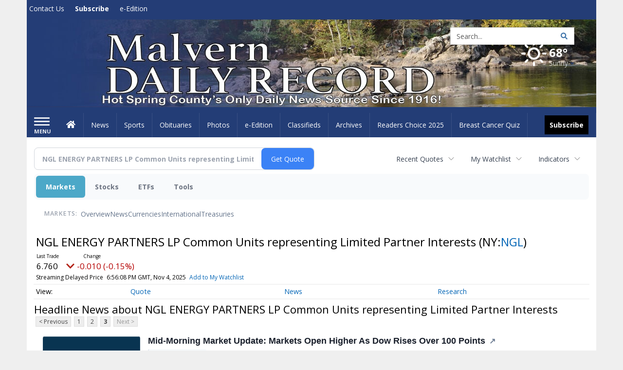

--- FILE ---
content_type: text/html; charset=utf-8
request_url: https://www.google.com/recaptcha/enterprise/anchor?ar=1&k=6LdF3BEhAAAAAEQUmLciJe0QwaHESwQFc2vwCWqh&co=aHR0cHM6Ly9idXNpbmVzcy5tYWx2ZXJuLW9ubGluZS5jb206NDQz&hl=en&v=cLm1zuaUXPLFw7nzKiQTH1dX&size=invisible&anchor-ms=20000&execute-ms=15000&cb=reiyjzsisbl1
body_size: 44990
content:
<!DOCTYPE HTML><html dir="ltr" lang="en"><head><meta http-equiv="Content-Type" content="text/html; charset=UTF-8">
<meta http-equiv="X-UA-Compatible" content="IE=edge">
<title>reCAPTCHA</title>
<style type="text/css">
/* cyrillic-ext */
@font-face {
  font-family: 'Roboto';
  font-style: normal;
  font-weight: 400;
  src: url(//fonts.gstatic.com/s/roboto/v18/KFOmCnqEu92Fr1Mu72xKKTU1Kvnz.woff2) format('woff2');
  unicode-range: U+0460-052F, U+1C80-1C8A, U+20B4, U+2DE0-2DFF, U+A640-A69F, U+FE2E-FE2F;
}
/* cyrillic */
@font-face {
  font-family: 'Roboto';
  font-style: normal;
  font-weight: 400;
  src: url(//fonts.gstatic.com/s/roboto/v18/KFOmCnqEu92Fr1Mu5mxKKTU1Kvnz.woff2) format('woff2');
  unicode-range: U+0301, U+0400-045F, U+0490-0491, U+04B0-04B1, U+2116;
}
/* greek-ext */
@font-face {
  font-family: 'Roboto';
  font-style: normal;
  font-weight: 400;
  src: url(//fonts.gstatic.com/s/roboto/v18/KFOmCnqEu92Fr1Mu7mxKKTU1Kvnz.woff2) format('woff2');
  unicode-range: U+1F00-1FFF;
}
/* greek */
@font-face {
  font-family: 'Roboto';
  font-style: normal;
  font-weight: 400;
  src: url(//fonts.gstatic.com/s/roboto/v18/KFOmCnqEu92Fr1Mu4WxKKTU1Kvnz.woff2) format('woff2');
  unicode-range: U+0370-0377, U+037A-037F, U+0384-038A, U+038C, U+038E-03A1, U+03A3-03FF;
}
/* vietnamese */
@font-face {
  font-family: 'Roboto';
  font-style: normal;
  font-weight: 400;
  src: url(//fonts.gstatic.com/s/roboto/v18/KFOmCnqEu92Fr1Mu7WxKKTU1Kvnz.woff2) format('woff2');
  unicode-range: U+0102-0103, U+0110-0111, U+0128-0129, U+0168-0169, U+01A0-01A1, U+01AF-01B0, U+0300-0301, U+0303-0304, U+0308-0309, U+0323, U+0329, U+1EA0-1EF9, U+20AB;
}
/* latin-ext */
@font-face {
  font-family: 'Roboto';
  font-style: normal;
  font-weight: 400;
  src: url(//fonts.gstatic.com/s/roboto/v18/KFOmCnqEu92Fr1Mu7GxKKTU1Kvnz.woff2) format('woff2');
  unicode-range: U+0100-02BA, U+02BD-02C5, U+02C7-02CC, U+02CE-02D7, U+02DD-02FF, U+0304, U+0308, U+0329, U+1D00-1DBF, U+1E00-1E9F, U+1EF2-1EFF, U+2020, U+20A0-20AB, U+20AD-20C0, U+2113, U+2C60-2C7F, U+A720-A7FF;
}
/* latin */
@font-face {
  font-family: 'Roboto';
  font-style: normal;
  font-weight: 400;
  src: url(//fonts.gstatic.com/s/roboto/v18/KFOmCnqEu92Fr1Mu4mxKKTU1Kg.woff2) format('woff2');
  unicode-range: U+0000-00FF, U+0131, U+0152-0153, U+02BB-02BC, U+02C6, U+02DA, U+02DC, U+0304, U+0308, U+0329, U+2000-206F, U+20AC, U+2122, U+2191, U+2193, U+2212, U+2215, U+FEFF, U+FFFD;
}
/* cyrillic-ext */
@font-face {
  font-family: 'Roboto';
  font-style: normal;
  font-weight: 500;
  src: url(//fonts.gstatic.com/s/roboto/v18/KFOlCnqEu92Fr1MmEU9fCRc4AMP6lbBP.woff2) format('woff2');
  unicode-range: U+0460-052F, U+1C80-1C8A, U+20B4, U+2DE0-2DFF, U+A640-A69F, U+FE2E-FE2F;
}
/* cyrillic */
@font-face {
  font-family: 'Roboto';
  font-style: normal;
  font-weight: 500;
  src: url(//fonts.gstatic.com/s/roboto/v18/KFOlCnqEu92Fr1MmEU9fABc4AMP6lbBP.woff2) format('woff2');
  unicode-range: U+0301, U+0400-045F, U+0490-0491, U+04B0-04B1, U+2116;
}
/* greek-ext */
@font-face {
  font-family: 'Roboto';
  font-style: normal;
  font-weight: 500;
  src: url(//fonts.gstatic.com/s/roboto/v18/KFOlCnqEu92Fr1MmEU9fCBc4AMP6lbBP.woff2) format('woff2');
  unicode-range: U+1F00-1FFF;
}
/* greek */
@font-face {
  font-family: 'Roboto';
  font-style: normal;
  font-weight: 500;
  src: url(//fonts.gstatic.com/s/roboto/v18/KFOlCnqEu92Fr1MmEU9fBxc4AMP6lbBP.woff2) format('woff2');
  unicode-range: U+0370-0377, U+037A-037F, U+0384-038A, U+038C, U+038E-03A1, U+03A3-03FF;
}
/* vietnamese */
@font-face {
  font-family: 'Roboto';
  font-style: normal;
  font-weight: 500;
  src: url(//fonts.gstatic.com/s/roboto/v18/KFOlCnqEu92Fr1MmEU9fCxc4AMP6lbBP.woff2) format('woff2');
  unicode-range: U+0102-0103, U+0110-0111, U+0128-0129, U+0168-0169, U+01A0-01A1, U+01AF-01B0, U+0300-0301, U+0303-0304, U+0308-0309, U+0323, U+0329, U+1EA0-1EF9, U+20AB;
}
/* latin-ext */
@font-face {
  font-family: 'Roboto';
  font-style: normal;
  font-weight: 500;
  src: url(//fonts.gstatic.com/s/roboto/v18/KFOlCnqEu92Fr1MmEU9fChc4AMP6lbBP.woff2) format('woff2');
  unicode-range: U+0100-02BA, U+02BD-02C5, U+02C7-02CC, U+02CE-02D7, U+02DD-02FF, U+0304, U+0308, U+0329, U+1D00-1DBF, U+1E00-1E9F, U+1EF2-1EFF, U+2020, U+20A0-20AB, U+20AD-20C0, U+2113, U+2C60-2C7F, U+A720-A7FF;
}
/* latin */
@font-face {
  font-family: 'Roboto';
  font-style: normal;
  font-weight: 500;
  src: url(//fonts.gstatic.com/s/roboto/v18/KFOlCnqEu92Fr1MmEU9fBBc4AMP6lQ.woff2) format('woff2');
  unicode-range: U+0000-00FF, U+0131, U+0152-0153, U+02BB-02BC, U+02C6, U+02DA, U+02DC, U+0304, U+0308, U+0329, U+2000-206F, U+20AC, U+2122, U+2191, U+2193, U+2212, U+2215, U+FEFF, U+FFFD;
}
/* cyrillic-ext */
@font-face {
  font-family: 'Roboto';
  font-style: normal;
  font-weight: 900;
  src: url(//fonts.gstatic.com/s/roboto/v18/KFOlCnqEu92Fr1MmYUtfCRc4AMP6lbBP.woff2) format('woff2');
  unicode-range: U+0460-052F, U+1C80-1C8A, U+20B4, U+2DE0-2DFF, U+A640-A69F, U+FE2E-FE2F;
}
/* cyrillic */
@font-face {
  font-family: 'Roboto';
  font-style: normal;
  font-weight: 900;
  src: url(//fonts.gstatic.com/s/roboto/v18/KFOlCnqEu92Fr1MmYUtfABc4AMP6lbBP.woff2) format('woff2');
  unicode-range: U+0301, U+0400-045F, U+0490-0491, U+04B0-04B1, U+2116;
}
/* greek-ext */
@font-face {
  font-family: 'Roboto';
  font-style: normal;
  font-weight: 900;
  src: url(//fonts.gstatic.com/s/roboto/v18/KFOlCnqEu92Fr1MmYUtfCBc4AMP6lbBP.woff2) format('woff2');
  unicode-range: U+1F00-1FFF;
}
/* greek */
@font-face {
  font-family: 'Roboto';
  font-style: normal;
  font-weight: 900;
  src: url(//fonts.gstatic.com/s/roboto/v18/KFOlCnqEu92Fr1MmYUtfBxc4AMP6lbBP.woff2) format('woff2');
  unicode-range: U+0370-0377, U+037A-037F, U+0384-038A, U+038C, U+038E-03A1, U+03A3-03FF;
}
/* vietnamese */
@font-face {
  font-family: 'Roboto';
  font-style: normal;
  font-weight: 900;
  src: url(//fonts.gstatic.com/s/roboto/v18/KFOlCnqEu92Fr1MmYUtfCxc4AMP6lbBP.woff2) format('woff2');
  unicode-range: U+0102-0103, U+0110-0111, U+0128-0129, U+0168-0169, U+01A0-01A1, U+01AF-01B0, U+0300-0301, U+0303-0304, U+0308-0309, U+0323, U+0329, U+1EA0-1EF9, U+20AB;
}
/* latin-ext */
@font-face {
  font-family: 'Roboto';
  font-style: normal;
  font-weight: 900;
  src: url(//fonts.gstatic.com/s/roboto/v18/KFOlCnqEu92Fr1MmYUtfChc4AMP6lbBP.woff2) format('woff2');
  unicode-range: U+0100-02BA, U+02BD-02C5, U+02C7-02CC, U+02CE-02D7, U+02DD-02FF, U+0304, U+0308, U+0329, U+1D00-1DBF, U+1E00-1E9F, U+1EF2-1EFF, U+2020, U+20A0-20AB, U+20AD-20C0, U+2113, U+2C60-2C7F, U+A720-A7FF;
}
/* latin */
@font-face {
  font-family: 'Roboto';
  font-style: normal;
  font-weight: 900;
  src: url(//fonts.gstatic.com/s/roboto/v18/KFOlCnqEu92Fr1MmYUtfBBc4AMP6lQ.woff2) format('woff2');
  unicode-range: U+0000-00FF, U+0131, U+0152-0153, U+02BB-02BC, U+02C6, U+02DA, U+02DC, U+0304, U+0308, U+0329, U+2000-206F, U+20AC, U+2122, U+2191, U+2193, U+2212, U+2215, U+FEFF, U+FFFD;
}

</style>
<link rel="stylesheet" type="text/css" href="https://www.gstatic.com/recaptcha/releases/cLm1zuaUXPLFw7nzKiQTH1dX/styles__ltr.css">
<script nonce="IOjdWb7LsfVJZfhZdcZdEQ" type="text/javascript">window['__recaptcha_api'] = 'https://www.google.com/recaptcha/enterprise/';</script>
<script type="text/javascript" src="https://www.gstatic.com/recaptcha/releases/cLm1zuaUXPLFw7nzKiQTH1dX/recaptcha__en.js" nonce="IOjdWb7LsfVJZfhZdcZdEQ">
      
    </script></head>
<body><div id="rc-anchor-alert" class="rc-anchor-alert"></div>
<input type="hidden" id="recaptcha-token" value="[base64]">
<script type="text/javascript" nonce="IOjdWb7LsfVJZfhZdcZdEQ">
      recaptcha.anchor.Main.init("[\x22ainput\x22,[\x22bgdata\x22,\x22\x22,\[base64]/[base64]/UC5qKyJ+IjoiRToiKStELm1lc3NhZ2UrIjoiK0Quc3RhY2spLnNsaWNlKDAsMjA0OCl9LGx0PWZ1bmN0aW9uKEQsUCl7UC5GLmxlbmd0aD4xMDQ/[base64]/dltQKytdPUY6KEY8MjA0OD92W1ArK109Rj4+NnwxOTI6KChGJjY0NTEyKT09NTUyOTYmJkUrMTxELmxlbmd0aCYmKEQuY2hhckNvZGVBdChFKzEpJjY0NTEyKT09NTYzMjA/[base64]/[base64]/MjU1OlA/NToyKSlyZXR1cm4gZmFsc2U7cmV0dXJuIEYuST0oTSg0NTAsKEQ9KEYuc1k9RSxaKFA/[base64]/[base64]/[base64]/bmV3IGxbSF0oR1swXSk6bj09Mj9uZXcgbFtIXShHWzBdLEdbMV0pOm49PTM/bmV3IGxbSF0oR1swXSxHWzFdLEdbMl0pOm49PTQ/[base64]/[base64]/[base64]/[base64]/[base64]\x22,\[base64]\\u003d\x22,\x22w5bCtkLCp8OjJsOCHsK1Yi7CqsKTdMKJM1VGwrNOw5vDtE3DncOlw65QwrIEdW16w6nDjsOow6/[base64]/wpbChRh0w7nCqMKQw5ApG8ORC8OrLMOiexF4ecOFw5vCgW8yfsOPd18qUB7CnXbDu8KQLGtjw5/DiGR0wrdMJiPDgiJ0wpnDkzrCr1gadF5Cw4nCg190S8O0wqIEwp/Dtz0Lw5DClRB+TcONQ8KfKMOaFMOTWFDDsiFyw73ChzTDvAF1S8Kdw4UXwpzDhcO7R8OcI2zDr8OkZcOETsKqw5nDqMKxOi9HbcO5w7PCvWDCm0EmwoI/[base64]/DviMdw4bCvFNtw6VsDkbCpxvCr3TCucONRMO4FcOKfsOAdRRQOm07wpFXDsKTw5zCpGIgw7ISw5LDlMKrdMKFw5Zrw5vDgx3CpgYDByDDn1XCpRAFw6lqw6BGVGvCjMOWw4jCgMKcw6MRw7jDnsO6w7pIwrooU8OwDMO8CcKtTMOgw73CqMO2w6/Dl8KdLlAjICd+wqLDosKnIUrChUZ1F8O0HsOTw6LCo8K+HMOLVMK/wrLDocOSwrLDkcOVKxxrw7hGwro3KMOYOsOIfMOGw7hWKsK9OWPCvF3DkcKiwq8Ea17CujDDiMKYfsOKd8OQDsOow5hnHsKjVhokSxjDqnrDksKjw7lgHmTDgCZnXA56XRwlJcOuwp/CocOpXsOhcVQ9Im3CtcOjScOhHMKMwrU9R8O8wopjBcKuwpc2LQsrHGgKSWIkRsOwCUnCv3rCvxUew4dPwoHChMOVLFI9w6Bue8K/wpvCncKGw7vCvMOPw6nDncOROsOtwqkSwo3CtkTDvcKRc8OYZ8O1Tg7DvmFRw7UwZMOcwqHDn2FDwqsieMKgARLDucO1w452wpXCnGAOw57CpFNcw7rDsTI0wq0jw6lEJnPCgsOoMMOxw4AJwq3Cq8Ksw7bChnXDjcKRbcOYw4XDosKjdcOHwoDCrG/Dq8OmMlfDiVY4VsOFwoXCrcKFJTpqw6d5woIENFENZsOJwrfDjMKPwqjCggTCksKBw6wVNzXClMKBUsK0wrbCnB49wovCpcOSw5gOKsOnwrh7RMKbZCnCgsOeDy/DrWvCpArDvCzDtsOxw4lIwpHCt3lgPBdyw5XCm2/CoR5fCx0gMMOnesKTRUjDrsO6Okc7WBrDs1/Dj8Kuw44DwqjDv8KDwq8tw7E/w4/CkALDncKFEkLCnnTCnEU7w6fDqMK6w4FNVcK5w77CnEUSw6bDpcKxwow/w6vCnFNdGsO1aw3Du8K2HsO0w5I2w7QDGkrDh8KhchXCp0pgwpUaEsOEwqbDuwbCo8KUwr9iwqXDqBllwqkRw4fDjyfDnnDDjMKHw5rCjDzDhMKnwrfCn8Ocw50lw4XCtDVvemRzwoplU8KbZMKXHMOqwoghCQvChVfDnTXDn8KzMk/Dh8KywozCuCAow6bClcO5NG/ClU5+dcK4NyrDtHA6JQ9hJcOpCkQ5flLDj0XDhmLDh8Khw5bDm8OBTsOuGW7Di8KGRFN+N8ODw7ZOGQLDhFtCEcK3w4TCiMOiOMOrwoHCqiHDi8Okw70ywqzDpy3DlcOSw4dBw7Ehwq3DhcK/P8K4w5FbwofDtFPCqjpuw5bCmSHChSfDvMOxKcOwSMOvGT19wrlsw5kbwrbDk1JKSVN6wpQvO8OqO14pwrLCo1ECATzCj8OgdMKowoZlw7fDg8ONfsObw4LDncKyekvDu8KgYsOMw5PCrnFAwrkqw4vDosKdQFcvwqvCvyMCw7nDhU/Cj0ANVHrCisOIw7TCvRFSw5bDvsK5FVoVw4rDgHEgwrrCrwg1w6fCqMOTc8KTw48Xw7RzU8O2ejXDosK5TcOcZyzDskNjBDxJPg3DgFhqQlTDlMOTUFkzw7Ucwr8pEX4uNsOqwrXCgGfCmMOlJDjCm8KoJFMYwo1uwpB5VMKsKcOGw6o9woHCvMK+w4M/w78Xwqo5S3/DtlzCtcORLER0w7jCqDjCqcK1wqk8IMOnw4vCsVILdMK2MH/CkMOza8OWw4IAw7Ffw5FSw6ggB8Ozag01woVGw63CusOnSl8Pw6/ClUAjL8KTw7HCo8Obw502QUHClcKCacOUJSTDsBLDnW/Cp8K8OBDDuCzCh2HDkMKCwoLCuVM1J1AGXwcpWsKjSMKew5TCimXDsnYnw63Cv1puJXbDkSDDksO3wpXCtkM2R8OLwo0kw75rwo/DgMKIw5sKbcOTDxNiwoVcw4/CpMK0WQUIHgg2w6lgwrkkwqjCi0zCrcK4wrIDCcK2wrLCr3nCuQTDssKnYBjDmQ5NPR7DpMKqXRkpTxXDn8O2ci9JYsORw5hlNMOqw7XDlxbDuw9cw75mIWlYw4YBf3LDqTzCnCzDoMOtw4TCvzQ7C2TCoXIbw6nCh8KQRWFNBmzDthIHWMKdwrjCpXjChi/Cj8ONwrDDmhfCtk7ClMKswq7DjMKpV8OTwoZpM00ORUnCpmfCuyx7w6rDpMOQfTk9NMOyw5bCo1/CnDduw7bDizR9fMKzKFfCjwvCocKHMcO0DhvDo8K4W8KzMcKbw57DgmQZHQfDvU8cwoxfw5rDicKkQMKdF8KzF8O+wqvDjcO5wrJ4w60tw5/Di3PCnzozfW9Dw4cfwp3CszR5TEAaUS1GwpcyM1hVE8O/wqPCqyTCnT4wP8Oaw6hCw5wiwqnDrMOHwqsyEzXDs8OuOgvCtkEKw5tIwq7DncO7dcKtw5cqwr3CgRplOcORw77Do0nDkRLDh8Kcw7UUw6pML1NTwrjDosK7w7nCmz1+w5DDgsORwqQZVl83w63CviHCrn5iw4vDll/DiRZ5wpfCngvChnIVw5bCojHDrcOTL8OrU8KrwqrDrirCh8OQPcOxYkxIwqjDl1HCmsKywpbDqcKaf8Ovwq7DvXVoPMKxw6zDisKJcsOHw5rCoMKYQsKewqonw7dXbms8d8OVRcKpwpcvw5wfwp4/EltpED/[base64]/CpH/[base64]/DgTdmbMOhw5tpMkx1wqPCn8KeXEPCq2sGWRxeUsKYbMKOwqnDpsO4w7NPGcOEw7fDlMOUwodvL1QxGsKsw6FrBMKkGS7DpHjDillKK8OgwpnCnXIjTHRbwpHDnUAXwrPDhXU1ZlArF8OxWQFww63CpkHCjcK+eMK/woPCumZQw7tmeHcPQyLCpMO6w7RWwqzDrcOBOVQXT8KCbRnClm/Dv8KAakFJDjDCqsKCHjZ3VxAJw749w7nDtjvDj8KEGcO/Y2jDusOENC/DvcKGARIww5nCpwLDncODw4zDm8Krwowww5TDpMORYwrDjFbDkD0bwoEwwobCszRJwpLCoBLCvCRuw4nDuCUxMcO2w4zCvwLDmHhowqM+w7DClsKSw4RLNUJ0ZcKZOcKgJMOwwo1Dw7/CvsKUw4VeKiQTN8K3DAwEPFxvw4HDnTzCp2ZEbgc+w6HCjydSw77CkGhGw7fDnj3DhMOUCsKWP3oNwo/[base64]/DhsKQTcKUw5bDigNVwqxKbcKhw41TwqhXw5PDsMKYL8Krwr1hwqUvRSfDgMOUwpzDnDYHwpDDlcKVL8OLw4wfwp3DmX7DkcOxw4fChcKxFUHDrwzDsMKkwrlhworCocKSwqBBw7cOIEfDvX/CqlHCksOWGsKLwqEMDSfCtcOiwoJMfQzDlsKJwrjDmCjCt8Orw6DDrsOlbVxrXsK5My7CksKZw4wfEcOow4tXwr4PwqTCicOCEkrClsK0ZBM7VsOtw6pTYHNnM3HCjV3DpHcIw5RvwrlpBj8bE8OWwrl4CDTClA/DtnFMw49PAgPClMOrOkXDmcK8YHTCscKwwoFEMkFPRTcJLhHCisOLw4rCmE7Dr8OMUMOiw7kjwoopUMOXwpN0wovDhcKNE8Kyw5JKwrZVPcKWP8Oowq9wLcKHPsKjwpRUwpYzfgdbchMNXMKIwrzDtS/[base64]/Dnm0lwpE3w7rCmMK6YmPDpMKtH1fDncOhaMKNdQfDiSNLw59RwrDCiDIMHMOKFjcJwoMlRMKFwonDgm/Cu27Dnn3CjMOgwq3DrcKmBsODbUpfwoJiRBFAdsOCPV3CuMOZVcKdw4Y0MR/Dvwc2T2bDl8OXw7YMSsOIYw5Uw6ozwoIMwqg1w4HCn27Dp8K1KRU4SMOefMOVcsKpfERxwqzDkVwhwow9XFXCvMK6w6QxcxZUwoIuw57ChMOzJMOXBCcaIE3Co8KwEMKlZ8OCdUQWJlLDp8KddMOoworCjyPCiXtfZinDuAIfOVc/w4HDimXDth7Dq1DDmsOjwpLDj8OLG8O+OsOFwq5yTVtTY8KUw7jCpcK6CsOXcFc+BsOhw7thw5DDjHkEwqbDhMOtwrAQwo9gw5/CqyjDn1rDnEPCrcKnbsKJTw1rwrLDk2XDnD0PVh/[base64]/DmgUwUMOtby4ww5DCv8OjdcOuF07Cr8O+AMKswrnDqcO5EChVY1YawofCvhIXwrnCjcO1wrzDhsKOHCHDs3xzX2sQw6nDk8KrXRhRwpHCuMKCD3gxYMOAGDViw6UowrpQQsOhw5pSwq/CiTXCm8OVbMOED1s1BkAlf8OGw7MXVsOiwrgewqEaZUMXwqvDonZjw47DqUfDpsKBHMKdw4BEbcKYBMKrWMOlwojDinZmwqvCssOxw4dpw4HDmcOMw73Cml3CjcOiw7E7Lj/DgcOYYT1fDsKewpoWw7cyNyt5wpUbwpJuQyzDpzIYIMK1LcOxX8Ktw5kDwpAiwo/[base64]/CkzXCkRDDuRIZwogpLMOKwpzDvsKNw4PDhx/DsAQyHcKoXjZFw5TCssKUYsOawpl4w79pwonDqnbDucOHEsOYV0Rkw7NEwpVWFixBwqJ8wqXCuQk3wo5DWsKIw4DDhsO+woo2f8OOf1NEwr8TBMObw4XDt1/DhicGbhxtw6E0w6rDj8KOw6fDksK+w7LDvMKmfMOXwpzDv3kfIcKiUMK/[base64]/[base64]/wrlJd8KicsO2cWptZcOiwrDCqUZEJsKMFsO3csOQw7sbw5NPw5DCrGMBwpVHw5PDpj3ChMOEDHLCiQQZw6LCssO0w7Bjw65bw4dqTcKkwrhjw4rDsHrCkXwoeDlZwr/CiMK4SMObfsOpZMO5w5TCiFrCpFHCusKJdygrBUrCpRNicsOwWSBKWsKMSMK/N1AfGVYMf8O/wqV7wppUwrjDhcKUZ8Kaw4UGwp3Di3NXw4NMasK6wrMbZkAzw5oHWsOmw7sDHcKHwr3DlMKRw74DwqcXwoR0V2wea8O1wpUHQMKbwr3Dh8KMw7p5AMKkVx0Tw5AlZMKxwqrDtCYRw4zDnXIvw5wQwqLDkMKnwqXCkMO1wqLDpHhmw5vCnngHAhjCtsKSw5U/FE5UDHbCixvCiUFxwpAkwp3DkGZ+wp3CrDTDoWDCiMK9ejfDu37DmjA+aw3DssKuSxJnw7HDoXfDuD7Dk2hEw6/[base64]/[base64]/Cr8KtwpcSw75GKMKRHHnCvsKJw6ctw7fCrGjCg0A3w4zDhSNoecKmwq7CnnBRw507JsKowpV5CDQxVjhcQMKUQmc9SsO9w4MRYHhww5lHwq/DvsK/[base64]/[base64]/C8KXEMKdwoZ1w44jO8OOwpA3w4wBFzDCjzQVwoIvcifCmzNbNi7CvRbCgU4GwowDw6vDk2xqY8OdV8KXIh/[base64]/ClFp4F8KAwovDtcOZWMOdw6rCpnLDthIVccKBbTlTA8KRdsK8w4oEw5M1wobCn8K+w6fCu3Yuw7LCj354RsOIwoA4K8KEE1xpbsOsw5rDhMOUw63DpGfCgsK+w5rCpFbDhg7CszHDsMOpB0/DmCHDjD7DsQBSwp52wo9Nw6DDlzgBwoPCsWEOw6rDuBrDk0LCmwbDssK5w4Mvw77DicKIEwrCmXXDgAJ9D3zDvcOcwrbCv8KjPMKAw7ccwoPDhz8Zw7LCtH9EW8KGw5/DmcK/G8KawrxuwozDiMK/VcKlwqrDphPDhsORMkJMGFQtw4HCrR3Ch8KwwqdGw77Ci8K5w6DClMK3w5R1Iy44wpRWwrJvDl4JRMKPIlfCnBxQVcOdwoMEw4RVwonCmw7Cr8O4GHjDn8KRwpRgw6RuIsOWwrzCm3xOVsKawrRpMXLCpiBlwp/[base64]/ClcKRWxcJwpkrw6/Dv8O5w6dyPcK+cArClsO/wpLDtAfDmsO/[base64]/ClBPCtWPCp8KXw4/DizfCj8OuwqLDnMK8DHw0w5Jiw4Z9Z8O+aSzDhcO4JQ7DqcOnMVPCmRjDvsOvB8O5fUkHwo/DqX00w7IYwoYdwonCvnLDmsK1McKcw4kOaD8RMsOvYMKoOTTCglVhw5YwclBWw7TCj8KkbgDCrnfCnMKZAkjCpMO8aRNnIMKdw4vCoQN/[base64]/CuHPCosO9wrsSCcK7FsK3woMwdMOPRMOyw63DuBwXwrwUZBHDpsKkO8O8KcOlwpN5w77CiMO6JwNHd8KCNMOCeMKKDlB6KMKdw5HCghXDk8OlwpRmKcKTEHIRM8OvwrzCncK1TMOdw79AE8KQw4QGYxLDgwjDt8Kiwrd/RsK9wrQqEARZwpIxFcOVAMOow6hPOcK2KxEcwpHCu8OZwqBfw6TDusKeMGXChmjCk0kdPsKHw70xwoXCqEg0DDtsF0Idwqs+CntMCcO9MXkmMk7Dl8K4cMKow4PCj8Ocw6XCjSYIEMOVwofDhzAZO8Oyw4IBH3DDn19YY0Yww67DlMOewqHDpGPDmgV4JMKkflM/woHDrXlqwqzDpxbCqXBvwpbCrS4UIynDuG43wrzDi37CmcKewq0Ka8K5wq1sHiPDgRzDrVJZLMOswo8wU8KpCRUQEDN2FzXCoEdsAcObNcOfwpQLF0kLwoo8woLCmHdiVcKRV8O0IRPDsRkTZ8KEw43Dh8OCOsKPwokgw6zCtgssF20nDcOWNX/CqcOEw5FYP8OUwpVvVV5nwoPDpsOywqzCrMObS8KHwp0wDsKkw7/DhDTCqcOdMcKgw7M8w4fDpTskSgfCs8KDGm5hAMOCLBpXWjbDmQPDg8Ozw7bDhy0YFhM3HyTCscOeRMKMPBdrwpINIsO2w7R3L8OSGcO0woB7G2FIwr/DncODYS7DjsKAw59Qw6/[base64]/SsOewqkwwrJGwp9yw67Do8KiPsOywoQZw7wEX8OuLsKsw4vDusK1LDlNwpLCpm08WGFUYcKWThBbwrrDhljCswlPUMKWbsKVaCbDhlPDncKEw73CisOAw7AAMVXCj0lawpFMbj0zWcKWSElCInPCtG58TwsFflAzBRVfNErDkAQzRcK1w5x/w4LCgsOcEMOUw4Ebw5VccHfCtMOZwr9sLQ/DuhJTwpzCq8KvAsORwqxbDcKNwovDmMOfw6HCmxzCpcKFwoJ5bg7DqsK5QcK2PMKSSCVJCh1vJDDChsOCw7DCiB3Ct8KIwpteBMK/wol1SMKtXMKCbcOkBlPCvjLDoMKYSWXDnMKBDk42V8KlDUhEVsOWDA/DusKRw6Mmw5DClsKZwpAewosowqTDinrDh2bCh8KIGMKnFw3CqsKzB1nClMKwN8OPw4oUw7h4WUgEw6gAPwXCncKSw5LDrVNrwod0VcKIGsO+NsKywpE4THxMw7PDq8KmA8K4wrvCgcOyYmt2RsKOw6XDi8KVw7XClMKKOmrCsMOJw5bCg0PCpinDrS01dT/CgMOgw4odRMKZw4xZP8OjWMOVw5UVZUHCvl3Cs2/Di1TDlcOgIy/DsgMzw5vCsjDCocO1XmtPw7TCtMO4w6gnwrArL15TLzw1MMOIw4NHw7QXw5bDui93w6YAw4lgwpoxwq3CkcKZL8KYAH5gDcK0woRza8OYwq/[base64]/DhUJGYcO8w5IJw53DqMKsEhNhw4jDljlqw7Q5HQnCq01iB8OPw71Bw5/Cn8O6f8ObCgnDh3FTwpPCtsKZT2lGw6XCqjgWw6zCvHvDscKcwqoWOMKpwo5AWsOwCh/Dry9swopOwr83wpTCkHDDsMKvIUnDpwLDnCbDti3CmVx8woM9G3DCn2LDt25LdcKuw4vDq8OcC0fCoBciw7LDk8K6w7BYFS/Dk8KMX8OTEsO8w7M4PADCscKFVjLDnMKqLVNJYcOzw7vCoEjCjMKRwpfDhyHCjiVdw5zDssK5EcKRw7jCnsKIw4/Cl33DjAI1N8OzF0fCsj3DjG0HW8KqIh4Qw618FzBNLsOYwojCi8Khf8K2w6XCp1oFwqIkwonCoCzDmcOqwq5two/[base64]/DpDLCucKpwrzCryTDrMKsbcKiw7LClDAPRcK/wodmMcKdZCE3RcKUw7l2w6BYw5jDhEhZwrPDtE1vUFEkKsKSICk/HV/CrFRMCglBMDVUSh/[base64]/CgcKhRELDpCTDm0/DiMOgd8Kpwpk+TiXCtAHCk8Owwp3CpMKhw4fCqHzCjMKUwpvDgcOjwrHCrsOqPcKFeWgLOjvDr8O/[base64]/CgMO4XiZcECfDj1zCqFgMATNhw5nCgMOJwoXDmMKbfsO/LmcPw7ZUwoERw5LCrcObw7gXJ8KgXms+aMOlw4I9wq19ZAArw7obfcKIw7wZwpvDpcOzw4Yzw5vDqsOvdcKRMcOtH8O7w4jDp8O6w6M2ZRJefnI/T8KqwpvDgsOzwoHDucOmwohlwq8Uak4LTmnDji9Jwpg1FcOvw4LCtyvDp8OHew/CscO0woHDjMKzeMOJw4vDlMOxw6vCv03Ch0I1wqDCkMOwwpFhw7w6w5rCpMKgw6YYXcK/PsOURcK6wo/[base64]/wopiwrM+T8Kbb8Oww6orw44QFhLCmiXCkMKnS8OwQToqwpVPSsKvUA/CpAkQRsOvesKOa8KJPMO9wpnDs8KYw4vDlcKsf8OVXcOvwpfCil09wrTDrQrDp8KzVRHCg1omB8O/QsKYworCgS0QTMO2KsOXwrR8SMOyeFo3GQTCth8VwrbDg8K9w6ZMwoQeJnhmAjPCum/DtsKnw4chXFROwrbDvk/Dll9bWxALbMKuwpBKCiIlLcOow5LDqMOYeMKnw7lfPksAD8Oyw5kSG8K+w7DDuMORCMO0IAVWwpPDonbDo8OkJAPCjMOJUW8zw6LDkHHDuxnDvnwRwr1Vwqssw5RPwrjCjgXCui7Drw5+w7siw74Fw4/DmsKmw7TCk8OmQg3DoMO2Gj0Pw7Fcw4Zlwo91w4oFL3tiw4HDkcOUw5rCk8KCwrxkdFd0wpFeZA/ClsOTwofClsKowqcvw5AQGnZKDyhoRX1Ww4NrwpTChMKaw5bCqQnDlcOpw6TDu3pvw75Dw5V9w7HDjXnDmcKsw7nCrMKyw5PCnwI3Y8KOUcKHw7FwY8KfwpHDi8OOJMOLT8Kaw6DCrVg/w4l+w5TDtcKjJsOFOGbDnMObwrBpw53DgMOhwpvDmH4Zw67DtsO1wpYMwrfCm1Zxwp1+GsKTwrvDjsKfIBvDtcOywos4RMOpJcOAwpjDn0rDoA0YwrTDumBSw7J/KcKmwqA/[base64]/[base64]/YcOiwo5kwrwzwpbDqC/Di3lNDxNRwozDkMONElggw5/Dv8Oww4nCrcOUCQrCmcKlVHXCgDzDsEjDlMObwqjCkg8lw60YeDYLAMKRejbDi1IjTnLDncKTwonCjsOtVhDDqcOzwpYAJsKdw4PDm8Oqw5HCqMK1KsOBwpdVwrEQwrvCiMKuwrnDpsKWw7PCjcKOwpTDgmVLJyfCpcKGbsKsIlhJwoxKwr/Cn8OKw7vDhy/DgMKGwq3DgyNiMVJLBnPCvlHDosOSw4VEwqgpFsK1wqnCkcOBwoEAw5pRw5w4wrZ5wq5MWsOmGsKLNMOVT8Kyw7MsNMOiXsOWw6fDoTTClMKTIzTCocOgw7VMwqlEd2d8UhHDhklRwqXCqsOXZ3MFwo7Cgg/DtyYfVMKLXWdbPiESF8KifWFIFcO3CsO9cGzDj8OJaVXDmsKfwqhVXW3CvcKjw7LDuWnDtEvDll18w53CmsKEAsOFR8KiUV/DjMOVfMOvwo3CoRfCqxtXwrzCvMKww5TCnGHDoSzDg8O6L8OYRkRgO8OMw6nDh8OBw4Zrw4LDnsOUQMOrw4h/wrpFeQ7DocKLw6xiYjFMw4FsJ1zDqCbCpB3Dh0h2w59OD8KFwqXCoTZMw75CD1LDlzXCl8O8FW9Hw54CF8Kcwr0cAMK/[base64]/[base64]/[base64]/[base64]/[base64]/CiDHCq2RPLcKkwqULMjDCv8KWCMKTZsOpfQo+J3nCtMO+dRwjYcObUsOSw6p2KzjDjkMSBBZZwql6w7wfd8K3YcOIw5zDsAfCil5TWknDtWDCvMK5DcK7azc1w7EKcxfCnkhRwqcxw5bDqcKqBV/CvVDDpMKOScKWMcOnw6wuB8O7JsKof0bDpSdQJMONwp/CiBw9w6PDhsO5ecKdUcKEFFFcw5Bzw6Usw4YFODQge0DDoxHCsMK3PxNBwo/Ct8OEwqjDhyNMw6Rqwo/[base64]/[base64]/Cs8Knw5lVElbCh8KXCxVlVgvDucOSw5PCj8KQcUk0KsO6GsOPwq4twqg3RVLDtcOFwroOwqjCtWnCqm3DrMKEEsKxe0A8A8OfwqBgwrHDh2/[base64]/LDXCmwlNwp8DO8OGw64Ywq1RMEzCq8OADMOuw70XYDQHw4fCqMOKOC/Cn8Ojw5rDo33DjsKBK2U/wrJOw6A8YsOVwpRHDn3CjxZYw51YQMO2VSXCsyPChhzCo35aLMKeNsK9ccOIAsO8ZcOdw4EnO3cyFT7CuMK0SBHDusK4w7fDphTCj8OGw51jACHDtW3Ct399wo4oWMKTQMO4wp19S0A5d8OWwp9cDMKoTTHDqgvDnTsAITIWZMKfwrtcQcK3wqdnw6Vzwr/Cggl3wqRVeEDDlMOvT8KNGUTDv0xACm/CqE/CmsKzDMOyGyBXFnXDi8K4wq/DkQPDhCAXwpLDoBLCqMOLwrDDlsKGF8OEw53DjcKkTT8UFMKbw6fDlBpaw7TDu1PDjcK4B1/[base64]/CusO2DgjDrsKhwrDDjS4lwpHCvcOdNMOsTsOAAhDCh8O1S8O3RwwPw4M9wrHCs8OZIMOcJMOpw4XCuSnCpw0ew57Dvj/Duy9GwpLCpRIgw5xJQE82w5Q4w6t1LkHDqxfCm8KFw4LCn3/DsMKKLsOuDG4zDsKXGcOhwqPDoUbCrcKPC8KWaWHChMK/[base64]/[base64]/[base64]/[base64]/[base64]/[base64]/wpzCqBtpKn5YwrZIw71jw4NGZxDDnlzCpnxPwqonw68Hw4Yiw7TDkH3CgcK0wp/[base64]/wp5Lw69nwqHDvsOUw5PCpE5sw79dwpjDkMO3wpHCj8KaFAg+wpM0NBoiw67DmBl9w4Bvwr3DncKLwpJiEVU0TcOOw691wpg1VR11Z8Kew5IKeXEUexbDh07DnARBw77CnUTCocOBJ2d2TMK5wqPDvQPCvQMoLxLDi8OgwrkOwqFIEcK4w4DDnMKPwr/CuMO2w7bCmsKLGMOzwq3Cgz3CqMKBwrcjXcK0eEovwo/DicODw7vCtF/Dm0FIwqbCp3dAwqVdw6zCucK9EBPDhMKYw5oLwqTDmHBDeknCj2XDiMOww5DCrcKYS8Ktw5BWR8Ogw4rCsMKvXzPCjA7CtUpLw4jDuCLCl8O8DxluelnCj8O6G8KZXh/DgTXCpsOIw4BXwo/DtFDDoEojwrLDhTjChGvDiMOnbsOIw5PCglgNLmjDinA8WcOOecOqaFksXWTDvEtBQ1jCjGQFw7tqwovCjMO0dMKvw4DChMOaw4nDpnl0K8KeSHXCiQc9w5jDmsKjc2QgRsKswpAGw4QyIj7DhsKRccKtSkDCvHHDrcKVw4QVLFspeH9Hw7V8wrhTwrHDgsKHw4PCu1/[base64]/DscKZJzIDQMOUMThhwqfDi8KfwrA0w5nCvXTDuizDg8OXE2PDjnQlOUBoDUUaw44Mw5zCjn3DucOqwrXCoGcPwqDCglIIw7LClBYiJgrCm2DDp8Kow4Ysw5/CtsO4w7nDvcKMw5x4TwkmIMKQZGkyw5TCrMKRHsOhH8O4Q8Kdw7zCvjEJGcOFdcOewqdAw6bDnHTDhxTDoMK8w6fCjHFUK8KzTF1wP1/CgcOHwoNVworCnMKdfVHCuzBHCsOVw7lFw70Hwqthwq3DicK/bFnDhsKewqvDtG/Ck8KjW8OKwrRtw6LDrirDq8K3IsOBGQl5DcOBwqvDlG1eHMKBZMOKwqF1RsO3eRU/KcKsBcObw5DCgz5MKhgrw7fDhsKlSlzCqMKowqPDugXCnUfDjwTChj80wpjCvsKHw5rDqXcfC2tiwrdPZcOJwpoPwq/DtRrDgBDDv3ZiVDjClsKVw5PDo8OBezLDllrCpmfDqwzCu8KqZsKMFMOuwq5iM8KGwopUc8KrwrQbdcOqw5BEYWh3UGLCqsOyGyTDlz/CrTTChQXDshoyMsOVSFcIw63DmcOzw7xew60PTcOGWm7DoRrCu8Oxw4VIRF7Dt8ODwrM7Z8OUwojDqcKbccOnwo/CkyIpwojDgX1Cf8Oywp/Co8KJOcK3EsKOw4AcQcOew65dXsK/wo3DpRjDgsKlI1PCmsKrcMORMMO/w77Dg8OPcAzDk8OjwrjCj8OUcMKgwoXDo8ODw4tZwrw/STMVw4JKamMpRh/DsCLDoMKpMcOAXsO6w4hIWMOrC8OKw49SwqPCiMOmw63DhCTDksOMDsKHczdIRx/[base64]/[base64]/[base64]/CnsKlZhUGw41sXz/ClWEBwpRVCcK5wrhbJ8O6Xz/[base64]/CgcKQDsKOIMOQF8Kfw53Dk8KjwrA5woDDqB8owq7DihnCnTVLw40cd8KwNi/CmMOmwq/DrcOyOcKmVcKJSh0ww7REwoEHEcOqw5jDjnbDgjVZM8KzAcKzwrTDqMKxwrnCoMKmwrPCkcKZeMOoMAA3A8KiImXDp8KZw7USSRINEFvDusK1w4vDvw9ew5J5w4BReV7CnMK1w7LClcKSwqQeAMKIwrHDoS/DuMK0AisNwp7DvkEJAsKuw6Mdw6Q6dsKhYgtsTUtfw7RIwqnChRwqw77ClsKdDk7CgsKCwoTDvsOWwpzDpsOow5ZOwogCw5vDonkCw7fDhXNAwqHDn8O/w7dGw63CqkMGwrDChUnCosKmwrZRw7AcUcObAw1Qw4HDngvCgy7CrgHDv0nDucKGL0VDwqYHw4DCt0HCpcOsw5kiwo5xLMOHwqvDisKSwqHCpxQSwqnDksK5HCQTwq/CigZrN3p9woLCghEjIXPCsBzCkDDChcOuw7nCllnDo2TDuMKiCG8KwrXDocKZwqbDpsOxL8OCw7MnDnrChh0UwpjDqVogU8KJFMKQfjjClsOwC8OsVMKFwqBDw5XCvl/DssK0VsKmP8OUwqEkDcOpw65Fw4fCn8OFdU98ccKuw445XcKgcE/Dp8OlwpYOSMOxw7zCrx/ChRY6woMKwqcndsKDUsKNOAnDuGhHcMKEwrnCi8KZw7HDnMKLw4DDqQfCh0rCpsKAwozCscKAwqDCnwnDl8K5TMKeT1jDq8KpwrTDnMKZwqzCmcOiwqhUdcONwpNoEgMkwqwiwowBVsO4wo/DiBzDtMK/[base64]/DgAdEehvCqjUOw5FMw6YhwqXCoQzDrg/DlMOKC8KuwohMwrjCtMKVw5LDr0JuasK/GMKbwq/DpcOaOxU1L3XCni0Fw4zDmTpKw5TCohfCjn1AwoA5JR/DiMOEw4EywqDDi0lcQcOYBMKIQ8K+bT4GTcOvIcKew6pkVhrCk3XClcKZdUJGPBh5wo4BAsKnw7ljwp3CvmhYw5/CiizDrMOiw67DoRnDsjbDgwBMwqvDrjIPS8OVOALCpTbDsMKYw7oKECl0w7QIOcOtSMKLC0oVMl3CtGPCh8OALMO+LMOxeHDClsOyTcO/[base64]/[base64]/[base64]/ChA3Di8K1w5YnPsK8wqpbPMOlM8K/[base64]/[base64]/[base64]/Cs38zTDTDsMKtwq3DvBvDrWPDlcKJworDrxjCmBfCnsOrT8KvJcKDwoLCr8OFMsKUNcOCw6TDgHHCmXTCjgY9w4vCl8KwHglZwo/[base64]/w7zCpcKDYcKPDMKBw73DvsKCw5hKwofCosKJw4pReMK2fsOcNMOHw6jCmU/CnsOOMRvDklPChAgfwp/CmsKlDcO/wqkMwoYpJEscwpYDUcKdw5cIIGktwocDwoXDkkrCt8KqDkYUw6bDtC94JcKzwoTDuMOnw6fCoWLCssOCWS5Cw6rDtkRYYcKowoxEw5bCtcOiw4g/[base64]/DssOdwoHCkcO/T8KLwrXCsAovwppgR30LAWTDjcOOWcKDw7pGw4TDkg/Dg1DDk0dwXcK6SVEMeUc7e8K5NMOgw7bCqz3CosKiw59bwoXDjAjCjcOwc8OkXsKSCmkfdnY+wqMHTibDt8KpCTdvw4HDvW0cXcOreBLDuB7DszQmCsOvYiTDgMOgw4XCuSg5w5DDsRo2YMOHIkF+bnLCkMOxwqFkI2/Cj8KtwpDDhsKtw7Qbw5bDvsOHw6nCiSDDq8Kaw7fDjy/CqsK2w6PDm8OeHQPDgcK1EcOiwqApQ8K9BsOnAsORLEcIwrtjVcOwT0/DgHHDo3rCi8OrRy7CgVrCssODwo3DgF3CpsOowrU1MH4hwrBOw4YewojClMKeTcKhdsKnORnCv8KyEcO6XRURwpDDpsKew7jDqMKZw57CmMKjw59pw5zCssOLdsKxFsOOw6URwrQvwoB/K1bDucOLSsOLw5QPw5NRwp88dQZBw4kbw6JwCcOPJmtawpDDk8O+w7TCu8KVPQDDrAXDgS/Du3PCrcKXJMO4ORTCkcOqBsKCw5ZWTifDj3bDth7Dry4dwrHCvhlbwq/DrcKiw7VBwoJZKUfCqsK2wqMgOlhGf8KAwpvDqcKHKsOtEMKrwrgUcsONwonDmMK0EwZRw6TCsmdnKhZyw4fCocOQVsODUg/[base64]/FcOtwqMwwqlZw7wKOsKsPygzVyAAw7jCqTDDmMOQIDcqbDctw5fCqGZ7R1sSDnrDjEbDlRQtfUE1worDmhfCgQhFd0xXVxoORcKqwpETYRfCl8KEwqgzwqYmBcOFC8KHBR1VLMK+woZAwrEJw4LCr8O5W8ONGlbDgsOoA8KTwpTCgQMGw7nDn0LCpTfClMKqw4/DsMOIwqY1w69oVAVN\x22],null,[\x22conf\x22,null,\x226LdF3BEhAAAAAEQUmLciJe0QwaHESwQFc2vwCWqh\x22,0,null,null,null,1,[21,125,63,73,95,87,41,43,42,83,102,105,109,121],[5339200,460],0,null,null,null,null,0,1,0,null,700,1,null,0,\x22CvkBEg8I8ajhFRgAOgZUOU5CNWISDwjmjuIVGAA6BlFCb29IYxIPCJrO4xUYAToGcWNKRTNkEg8I8M3jFRgBOgZmSVZJaGISDwjiyqA3GAE6BmdMTkNIYxIPCN6/tzcYADoGZWF6dTZkEg8I2NKBMhgAOgZBcTc3dmYSDgi45ZQyGAE6BVFCT0QwEg8I0tuVNxgAOgZmZmFXQWUSDwiV2JQyGAA6BlBxNjBuZBIPCMXziDcYADoGYVhvaWFjEg8IjcqGMhgBOgZPd040dGYSDgiK/Yg3GAA6BU1mSUk0GhwIAxIYHRG78OQ3DrceDv++pQYZxJ0JGZzijAIZ\x22,0,0,null,null,1,null,0,0],\x22https://business.malvern-online.com:443\x22,null,[3,1,1],null,null,null,1,3600,[\x22https://www.google.com/intl/en/policies/privacy/\x22,\x22https://www.google.com/intl/en/policies/terms/\x22],\x22CHyNAFnQ6Pbab6E4kmw6fOXI3jczIn14B5ToTcAKJVo\\u003d\x22,1,0,null,1,1762287265342,0,0,[247],null,[70,67,112,46,112],\x22RC-3RqnBY9nGnrerw\x22,null,null,null,null,null,\x220dAFcWeA4huk4YGsreqnuGvKFDBYRM8jNVjdEXb_cNepcqy_RDb-omeP3Tyks0and_iUXU4aY5cN4uumpA2v7SGjHrUQwO-hPloQ\x22,1762370065004]");
    </script></body></html>

--- FILE ---
content_type: text/html; charset=utf-8
request_url: https://www.google.com/recaptcha/api2/aframe
body_size: -248
content:
<!DOCTYPE HTML><html><head><meta http-equiv="content-type" content="text/html; charset=UTF-8"></head><body><script nonce="LXPoHFEr9t_a8-QX1Sc-wQ">/** Anti-fraud and anti-abuse applications only. See google.com/recaptcha */ try{var clients={'sodar':'https://pagead2.googlesyndication.com/pagead/sodar?'};window.addEventListener("message",function(a){try{if(a.source===window.parent){var b=JSON.parse(a.data);var c=clients[b['id']];if(c){var d=document.createElement('img');d.src=c+b['params']+'&rc='+(localStorage.getItem("rc::a")?sessionStorage.getItem("rc::b"):"");window.document.body.appendChild(d);sessionStorage.setItem("rc::e",parseInt(sessionStorage.getItem("rc::e")||0)+1);localStorage.setItem("rc::h",'1762283670569');}}}catch(b){}});window.parent.postMessage("_grecaptcha_ready", "*");}catch(b){}</script></body></html>